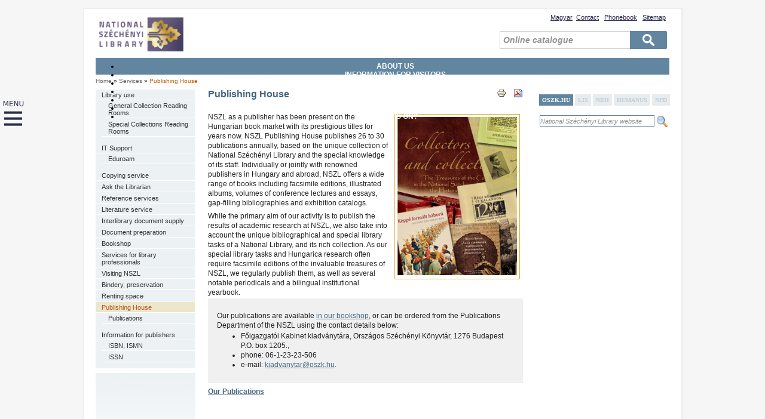

--- FILE ---
content_type: text/html; charset=utf-8
request_url: https://oszk.hu/en/publishing_house
body_size: 8246
content:
<!DOCTYPE html PUBLIC "-//W3C//DTD XHTML 1.0 Strict//EN" "http://www.w3.org/TR/xhtml1/DTD/xhtml1-strict.dtd">
<html xmlns="http://www.w3.org/1999/xhtml" xml:lang="en" lang="en" dir="ltr">



<head>
<meta http-equiv="Content-Type" content="text/html; charset=utf-8" />
	<meta http-equiv="Content-Type" content="text/html; charset=utf-8" />
<style type="text/css" media="screen, projection, tty, tv, print">
<!--
/* <![CDATA[ */
body {
  font-size: 75%  !important;
}
body.textsize-50 { font-size: 50% !important; }
body.textsize-55 { font-size: 55% !important; }
body.textsize-60 { font-size: 60% !important; }
body.textsize-65 { font-size: 65% !important; }
body.textsize-70 { font-size: 70% !important; }
body.textsize-75 { font-size: 75% !important; }
body.textsize-80 { font-size: 80% !important; }
body.textsize-85 { font-size: 85% !important; }
body.textsize-90 { font-size: 90% !important; }
body.textsize-95 { font-size: 95% !important; }
body.textsize-100 { font-size: 100% !important; }
body.textsize-105 { font-size: 105% !important; }
body.textsize-110 { font-size: 110% !important; }
body.textsize-115 { font-size: 115% !important; }
body.textsize-120 { font-size: 120% !important; }
body.textsize-125 { font-size: 125% !important; }
body.textsize-130 { font-size: 130% !important; }
body.textsize-135 { font-size: 135% !important; }
body.textsize-140 { font-size: 140% !important; }
body.textsize-145 { font-size: 145% !important; }
body.textsize-150 { font-size: 150% !important; }
/* ]]>*/
-->
</style>
<link rel="shortcut icon" href="/sites/default/themes/oszk/favicon.ico" type="image/x-icon" />
    <title>Országos Széchényi Könyvtár</title>
		<meta name="facebook-domain-verification" content="e5jp7p3j9s0kdim0o7l9mxj8ngelhp" />
	<link type="text/css" rel="stylesheet" media="all" href="/modules/aggregator/aggregator.css?X" />
<link type="text/css" rel="stylesheet" media="all" href="/modules/book/book.css?X" />
<link type="text/css" rel="stylesheet" media="all" href="/modules/node/node.css?X" />
<link type="text/css" rel="stylesheet" media="all" href="/modules/poll/poll.css?X" />
<link type="text/css" rel="stylesheet" media="all" href="/modules/system/defaults.css?X" />
<link type="text/css" rel="stylesheet" media="all" href="/modules/system/system.css?X" />
<link type="text/css" rel="stylesheet" media="all" href="/modules/system/system-menus.css?X" />
<link type="text/css" rel="stylesheet" media="all" href="/modules/user/user.css?X" />
<link type="text/css" rel="stylesheet" media="all" href="/sites/default/modules/calendar/calendar_multiday/calendar_multiday.css?X" />
<link type="text/css" rel="stylesheet" media="all" href="/sites/default/modules/cck/theme/content-module.css?X" />
<link type="text/css" rel="stylesheet" media="all" href="/sites/default/modules/ckeditor/ckeditor.css?X" />
<link type="text/css" rel="stylesheet" media="all" href="/sites/default/modules/ctools/css/ctools.css?X" />
<link type="text/css" rel="stylesheet" media="all" href="/sites/default/modules/date/date.css?X" />
<link type="text/css" rel="stylesheet" media="all" href="/sites/default/modules/date/date_popup/themes/jquery.timeentry.css?X" />
<link type="text/css" rel="stylesheet" media="all" href="/sites/default/modules/filefield/filefield.css?X" />
<link type="text/css" rel="stylesheet" media="all" href="/sites/default/modules/lightbox2/css/lightbox.css?X" />
<link type="text/css" rel="stylesheet" media="all" href="/sites/default/modules/simplenews/simplenews.css?X" />
<link type="text/css" rel="stylesheet" media="all" href="/sites/default/modules/switchtheme/switchtheme.css?X" />
<link type="text/css" rel="stylesheet" media="all" href="/sites/default/modules/tagadelic/tagadelic.css?X" />
<link type="text/css" rel="stylesheet" media="all" href="/sites/default/modules/textsize/textsize.css?X" />
<link type="text/css" rel="stylesheet" media="all" href="/sites/default/modules/views_slideshow/contrib/views_slideshow_singleframe/views_slideshow.css?X" />
<link type="text/css" rel="stylesheet" media="all" href="/sites/default/modules/views_slideshow/contrib/views_slideshow_thumbnailhover/views_slideshow.css?X" />
<link type="text/css" rel="stylesheet" media="all" href="/sites/default/modules/extlink/extlink.css?X" />
<link type="text/css" rel="stylesheet" media="all" href="/sites/default/modules/cck/modules/fieldgroup/fieldgroup.css?X" />
<link type="text/css" rel="stylesheet" media="all" href="/sites/default/modules/views/css/views.css?X" />
<link type="text/css" rel="stylesheet" media="all" href="/sites/default/modules/tipsy/stylesheets/tipsy.css?X" />
<link type="text/css" rel="stylesheet" media="all" href="/sites/default/modules/print/css/printlinks.css?X" />
<link type="text/css" rel="stylesheet" media="all" href="/sites/default/modules/adjustisearch/adjustisearch.css?X" />
<link type="text/css" rel="stylesheet" media="all" href="/sites/default/themes/oszk/style.css?X" />
<link type="text/css" rel="stylesheet" media="all" href="/sites/default/themes/oszk/szervabra_files/supernote.css?X" />
<link type="text/css" rel="stylesheet" media="screen" href="/sites/default/modules/iconizer/files_icons.css?X" />
	<script type="text/javascript" src="/misc/jquery.js?X"></script>
<script type="text/javascript" src="/misc/drupal.js?X"></script>
<script type="text/javascript" src="/sites/default/modules/adjustisearch/adjustisearch.js?X"></script>
<script type="text/javascript" src="/sites/default/modules/google_analytics/googleanalytics.js?X"></script>
<script type="text/javascript" src="/sites/default/modules/lightbox2/js/lightbox_video.js?X"></script>
<script type="text/javascript" src="/sites/default/modules/lightbox2/js/lightbox.js?X"></script>
<script type="text/javascript" src="/sites/default/modules/poormanscron/poormanscron.js?X"></script>
<script type="text/javascript" src="/sites/default/modules/textsize/jquery.textsize.js?X"></script>
<script type="text/javascript" src="/sites/default/modules/jquery_plugin/jquery.cookie.min.js?X"></script>
<script type="text/javascript" src="/sites/default/modules/views_slideshow/js/jquery.cycle.all.min.js?X"></script>
<script type="text/javascript" src="/sites/default/modules/views_slideshow/contrib/views_slideshow_singleframe/views_slideshow.js?X"></script>
<script type="text/javascript" src="/sites/default/modules/views_slideshow/contrib/views_slideshow_thumbnailhover/views_slideshow.js?X"></script>
<script type="text/javascript" src="/sites/default/modules/extlink/extlink.js?X"></script>
<script type="text/javascript" src="/sites/default/modules/custom_search/js/custom_search.js?X"></script>
<script type="text/javascript" src="/sites/default/modules/tipsy/javascripts/jquery.tipsy.js?X"></script>
<script type="text/javascript" src="/sites/default/modules/tipsy/javascripts/tipsy.js?X"></script>
<script type="text/javascript" src="/sites/default/themes/oszk/szervabra_files/supernote.js?X"></script>
<script type="text/javascript" src="/sites/default/themes/oszk/szervabra_files/supernote2.js?X"></script>
<script type="text/javascript">
<!--//--><![CDATA[//><!--
jQuery.extend(Drupal.settings, { "basePath": "/", "googleanalytics": { "trackOutbound": 1, "trackMailto": 1, "trackDownload": 1, "trackDownloadExtensions": "7z|aac|arc|arj|asf|asx|avi|bin|csv|doc|exe|flv|gif|gz|gzip|hqx|jar|jpe?g|js|mp(2|3|4|e?g)|mov(ie)?|msi|msp|pdf|phps|png|ppt|qtm?|ra(m|r)?|sea|sit|tar|tgz|torrent|txt|wav|wma|wmv|wpd|xls|xml|z|zip" }, "lightbox2": { "rtl": "0", "file_path": "/(\\w\\w/)sites/default/files", "default_image": "/sites/default/modules/lightbox2/images/brokenimage.jpg", "border_size": 3, "font_color": "000", "box_color": "fff", "top_position": "", "overlay_opacity": "0.8", "overlay_color": "000", "disable_close_click": 1, "resize_sequence": 0, "resize_speed": 400, "fade_in_speed": 400, "slide_down_speed": 600, "use_alt_layout": 0, "disable_resize": 0, "disable_zoom": 1, "force_show_nav": 0, "show_caption": 1, "loop_items": 0, "node_link_text": "", "node_link_target": 0, "image_count": "!current / !total", "video_count": "Video !current of !total", "page_count": "Page !current of !total", "lite_press_x_close": "press \x3ca href=\"#\" onclick=\"hideLightbox(); return FALSE;\"\x3e\x3ckbd\x3ex\x3c/kbd\x3e\x3c/a\x3e to close", "download_link_text": "", "enable_login": false, "enable_contact": false, "keys_close": "c x 27", "keys_previous": "p 37", "keys_next": "n 39", "keys_zoom": "z", "keys_play_pause": "32", "display_image_size": "original", "image_node_sizes": "()", "trigger_lightbox_classes": "", "trigger_lightbox_group_classes": "", "trigger_slideshow_classes": "", "trigger_lightframe_classes": "", "trigger_lightframe_group_classes": "", "custom_class_handler": 0, "custom_trigger_classes": "", "disable_for_gallery_lists": true, "disable_for_acidfree_gallery_lists": true, "enable_acidfree_videos": true, "slideshow_interval": 5000, "slideshow_automatic_start": 0, "slideshow_automatic_exit": 0, "show_play_pause": 0, "pause_on_next_click": 0, "pause_on_previous_click": 0, "loop_slides": 0, "iframe_width": 600, "iframe_height": 400, "iframe_border": 1, "enable_video": 1, "flvPlayer": "/en", "flvFlashvars": "autoplay=1" }, "cron": { "basePath": "/en/poormanscron", "runNext": 1769872261 }, "extlink": { "extTarget": 0, "extClass": 0, "extSubdomains": 0, "extExclude": "", "extInclude": "", "extCssExclude": "", "extCssExplicit": "", "extAlert": 0, "extAlertText": "This link will take you to an external web site. We are not responsible for their content.", "mailtoClass": 0 }, "custom_search": { "form_target": "_self", "solr": 0 }, "tipsy": { "drupal_forms": { "forms": 1, "options": { "fade": 1, "gravity": "autoWE", "delayIn": "0", "delayOut": "0", "trigger": "focus", "opacity": "0.8", "offset": "0" } }, "custom_selectors": [ { "selector": ".tip", "options": { "fade": 1, "gravity": "nw", "trigger": "hover", "delayIn": "0", "delayOut": "0", "opacity": "0.8", "offset": "0", "html": 1, "title": "title" } } ] } });
//--><!]]>
</script>
<script type="text/javascript">
<!--//--><![CDATA[//><!--
var adjustisearch_urlList = [ "http://link.oszk.hu/libriurl.php?LN=hu\x26DB=oszk\x26SRY=bk\x26SRE=%search%" ];
//--><!]]>
</script>
<script type="text/javascript">
<!--//--><![CDATA[//><!--
var adjustisearch_newEnabled = 1;
//--><!]]>
</script>
<script type="text/javascript">
<!--//--><![CDATA[//><!--
var adjustisearch_defaultText = "Keresés a katalógusban";
//--><!]]>
</script>
<script type="text/javascript">
<!--//--><![CDATA[//><!--
  var textsizeCookieExpires = 365;
  var textsizeCookieDomain = "/";
  var textsizeElement = "body";
  var textsizeElementClass = "";
  var textsizeIncrement = 5;
  var textsizeNormal = 75;
  var textsizeMinimum = 50;
  var textsizeMaximum = 150;
  var textsizeIncrementDisplay = 7;
  var textsizeNormalDisplay = 100;
  var textsizeDisplay = 1;
  var textsizeMinT = "<abbr title=\"Minimum\" class=\"textsize\">Min.</abbr> ";
  var textsizeMaxT = "<abbr title=\"Maximum\" class=\"textsize\">Max.</abbr> ";
  var textsizeCurrentText = "Current Size";
  var textsizeReset = 0;
//--><!]]>
</script>
	<script type="text/javascript" src="/misc/collapse.js"></script> 
	<script type="text/javascript" src="/misc/textarea.js"></script>
	<!-- <script type="text/javascript" src="/sites/default/themes/oszk/popup.js"></script> -->
	<script type="text/javascript" src="/sites/default/files/search/tabcontent.js"></script>
	<script type="text/javascript" src="/sites/default/files/search/tabcontent2.js"></script>
	<link type="text/css" rel="stylesheet" media="all" href="/sites/default/files/szervezeti_abra/style.css" />
	
		
	
	
	 
	
 	


</head>


<body class="not-front not-logged-in page-node node-type-page two-sidebars i18n-en node-2901">

<div id="fb-root"></div>
<script>(function(d, s, id) {
  var js, fjs = d.getElementsByTagName(s)[0];
  if (d.getElementById(id)) return;
  js = d.createElement(s); js.id = id;
  js.src = "//connect.facebook.net/hu_HU/sdk.js#xfbml=1&version=v2.0";
  fjs.parentNode.insertBefore(js, fjs);
}(document, 'script', 'facebook-jssdk'));</script>

<div id="container">
	<div id="header">
    	<div id="header-inner">
			<a href="/en" title="Home"><img src="https://oszk.hu/sites/default/files/logo_en.png" alt="Home" id=logo /></a>            <div id="block-block-218" class="block block-block">

  <div class="content">
    <ul>
	<li><a href="https://www.oszk.hu/en/oldal_en/contact">Contact</a></li>
	<li><a href="https://telefonkonyv.oszk.hu/telefonkonyv/index.htm" target="_blank">Phonebook</a></li>
	<li><a href="/en/sitemap">Sitemap</a></li>
</ul>
  </div>
</div>
<div id="block-locale-0" class="block block-locale">

  <div class="content">
    <ul><li class="en first active"><a href="/en/publishing_house" class="language-link active">English</a></li>
<li class="hu last"><a href="/konyvkiado" class="language-link">Magyar</a></li>
</ul>  </div>
</div>
<div id="block-block-216" class="block block-block">

  <div class="content">
    <p><a href="https://oszk.hu/"><img alt="" src="/sites/default/files/Logo-uj_honlap_EN_2023.jpg" style="height:61px; width:481px" /></a></p>  </div>
</div>
<div id="block-block-217" class="block block-block">

  <div class="content">
    <form action="https://link.oszk.hu/libriurl.php" method="get" name="gyorskereso" target="_blank">
<input class="searchBox" name="SRE" onblur="if (this.value == '') {this.value = 'Online catalogue';}" onfocus="if (this.value == 'Online catalogue') {this.value = '';}" size="20" type="text" value="Online catalogue" />
<input name="SRY" type="hidden" value="bk" />
<input name="LN" type="hidden" value="en" />
<input name="DB" type="hidden" value="oszk" />
<input class="submit" name="Keresés" type="submit" value="Keresés" />&nbsp;</form>  </div>
</div>
        </div>
    </div>
    <div id="menu">
    	<div id="menu-inner">
							<ul class="links primary-links"><li class="menu-1488 first"><a href="/en/mission_and_strategy" title="">About us</a></li>
<li class="menu-1490"><a href="/en/oldal_en/opening-hours">Information for visitors</a></li>
<li class="menu-1492 active-trail"><a href="/en/general_collection_reading_rooms">Services</a></li>
<li class="menu-1493"><a href="/en/general_collections">Collections</a></li>
<li class="menu-1491"><a href="/en/catalogues_databases">Catalogues, databases</a></li>
<li class="menu-1494"><a href="/en/digital_library">Digital Library</a></li>
<li class="menu-1495 last"><a href="/en/news_events" title="">What&#039;s on?</a></li>
</ul>			        </div>
    </div>
    <div id="breadcrumb"><div class="breadcrumb"><a href="/en">Home</a> » <a href="/en/general_collection_reading_rooms">Services</a> » <a href="/en/publishing_house" class="active">Publishing House</a></div></div>
    <div id="content-wrapper">
    	<div id="left">
		<div id="left-inner">
			<div id="block-menu_block-1" class="block block-menu_block">

  <div class="content">
    <div class="menu-block-1 menu-name-primary-links parent-mlid-0 menu-level-2">
  <ul class="menu"><li class="expanded first menu-mlid-1678"><a href="/en/general_collection_reading_rooms">Library use</a><ul class="menu"><li class="leaf first menu-mlid-1677"><a href="/en/general_collection_reading_rooms" title="">General Collection Reading Rooms</a></li>
<li class="collapsed last menu-mlid-1679"><a href="/en/special_collection_reading_rooms">Special Collections Reading Rooms</a></li>
</ul></li>
<li class="expanded menu-mlid-1692"><a href="/en/it_support">IT Support</a><ul class="menu"><li class="leaf first last menu-mlid-8608"><a href="/en/oldal_en/eduroam" title="">Eduroam</a></li>
</ul></li>
<li class="leaf menu-mlid-1680"><a href="/en/copying_service">Copying service</a></li>
<li class="leaf menu-mlid-7947"><a href="/en/ask_the_librarian">Ask the Librarian</a></li>
<li class="leaf menu-mlid-1681"><a href="/en/information_services">Reference services</a></li>
<li class="leaf menu-mlid-1682"><a href="/en/literature_service" title="">Literature service</a></li>
<li class="leaf menu-mlid-1683"><a href="/en/interlibrary_document_supply">Interlibrary document supply</a></li>
<li class="leaf menu-mlid-1684"><a href="/en/document_preparation">Document preparation</a></li>
<li class="leaf menu-mlid-13683"><a href="/en/bookshop-infopoint">Bookshop</a></li>
<li class="collapsed menu-mlid-8652"><a href="/en/oldal_en/services-library-professionals">Services for library professionals</a></li>
<li class="leaf menu-mlid-1689"><a href="/en/visiting_nszl">Visiting NSZL</a></li>
<li class="leaf menu-mlid-7942"><a href="/en/bindery_preservation" title="">Bindery, preservation</a></li>
<li class="leaf menu-mlid-1691"><a href="/en/renting_space">Renting space</a></li>
<li class="expanded menu-mlid-13469 active active-trail"><a href="/en/publishing_house" class="active-trail active">Publishing House</a><ul class="menu"><li class="leaf first last menu-mlid-13470"><a href="/en/publications" title="">Publications</a></li>
</ul></li>
<li class="expanded last menu-mlid-7943"><a href="/en/isbn_ismn">Information for publishers</a><ul class="menu"><li class="leaf first menu-mlid-7980"><a href="/en/isbn_ismn" title="">ISBN, ISMN</a></li>
<li class="leaf last menu-mlid-7946"><a href="/en/issn">ISSN</a></li>
</ul></li>
</ul></div>
  </div>
</div>
<div id="block-block-40" class="block block-block">

  <div class="content">
    <p><img alt="" src="/sites/default/files/borderpict_kishalvany.jpg" style="height:180px; width:167px" /></p>
  </div>
</div>
		</div>
	</div>
		
	<div id="content">
		<div id="content-inner">
			<!--  -->
			            <h1>Publishing House</h1>						

<div id="node-2901" class="node">



  
  <div class="content clear-block">
    <span class="print-link"><span class="print_html"><a href="https://oszk.hu/en/print/2901" title="Display a printer-friendly version of this page." class="print-page" rel="nofollow"><img src="/sites/default/modules/print/icons/print_icon.gif" alt="Printer-friendly version" title="Printer-friendly version" width="16" height="16" class="print-icon" /></a></span><span class="print_pdf"><a href="https://oszk.hu/en/printpdf/2901" title="Display a PDF version of this page." class="print-pdf" rel="nofollow"><img src="/sites/default/modules/print/icons/pdf_icon.gif" alt="PDF version" title="PDF version" width="16" height="16" class="print-icon" /></a></span></span><p><img alt="" class="jobballo" src="/sites/default/files/kiadvanyok.jpg" style="width:200px" /></p>

<p>NSZL as a publisher has been present on the Hungarian book market with its prestigious titles for years now. NSZL&nbsp;Publishing House publishes&nbsp;26 to 30 publications annually, based on the&nbsp;unique collection of National Széchényi Library and the special knowledge of its staff. Individually or jointly with renowned publishers in Hungary and abroad, NSZL offers a wide range of books including facsimile editions, illustrated albums, volumes of conference lectures and essays, gap-filling bibliographies and exhibition catalogs.</p>

<p>While the primary aim of our activity is to publish the results of academic research at NSZL, we also take into account the unique bibliographical and special library tasks of a National Library, and its rich collection. As our special library tasks and Hungarica research often require facsimile editions of the invaluable treasures of NSZL, we regularly publish them, as well as several notable periodicals and a bilingual institutional yearbook.</p>

<div class="szurkebg">
<p>Our publications are available <a href="http://www.oszk.hu/en/bookshop-infopoint" target="_blank">in our bookshop</a>, or can be ordered from the Publications Department of the NSZL using the contact details below:</p>

<ul>
	<li>Főigazgatói Kabinet kiadványtára, Országos Széchényi Könyvtár, 1276 Budapest P.O. box 1205.,</li>
	<li>phone: 06-1-23-23-506</li>
	<li>e-mail: <a href="mailto:kiadvanytar@oszk.hu">kiadvanytar@oszk.hu</a>.</li>
</ul>
</div>

<p><a href="http://www.oszk.hu/en/publishing_house/publications"><strong>Our Publications</strong></a></p>
  </div>


  <div class="clear-block">
     <!-- <div class="meta">
        </div> -->

      </div>

</div>
<div id="block-block-209" class="block block-block">

  <div class="content">
    <script type="text/javascript" src="/sites/default/themes/oszk/gyorsmenu/side.js"></script>
<a name="s0"></a>
<link type="text/css" rel="stylesheet" media="all" href="/sites/default/themes/oszk/gyorsmenu/side.css" />  </div>
</div>
					</div>
	</div>
	 	<div id="right">
		<div id="right-inner">
			<div id="block-block-233" class="block block-block">

  <div class="content">
    

<ul class="shadetabs" id="countrytabs" style="padding: 5px 0px 5px 0px; margin-right: -3px; margin-left: -3px;">
<li><span id="gyorskeres"><a class="selected" href="#" rel="country1">OSZK.HU</a></span></li>
<li><span id="gyorskeres"><a href="#" rel="country2">LIS</a></span></li>
<li><span id="gyorskeres"><a href="#" rel="country3">NBH</a></span></li>
<li><span id="gyorskeres"><a href="#" rel="country4">HUMANUS</a></span></li>
<li><span id="gyorskeres"><a href="#" rel="country5">NPD</a></span></li>
</ul>

<div class="tabcontent" id="country1">
<form action="/en/publishing_house" method="get">
<p><input name="db" type="hidden" value="oszk" /></p>
<span id="input2"><input class="kereses" name="kif" placeholder="National Széchényi Library website" /></span><input alt="KERESÉS" border="0" name="image" onclick="this.form.submit();" src="/sites/default/files/search/search.png" type="image" />&nbsp;</form>
</div>

<div class="tabcontent" id="country2">
<form action="/en/publishing_house" method="get" target="_blank">
<p><input name="db" type="hidden" value="kszk" /></p>
<span id="input2"><input class="kereses" name="kif" placeholder="Library and Information Science Library catalogue" /></span><input alt="KERESÉS" border="0" name="image" onclick="this.form.submit();" src="/sites/default/files/search/search.png" type="image" />&nbsp;</form>
</div>

<div class="tabcontent" id="country3">
<form action="/en/publishing_house" method="get" target="_blank">
<p><input name="db" type="hidden" value="mnb" /></p>
<span id="input3"><input class="kereses" name="kif" placeholder="NATIONAL BIBLIOGRAPHY OF HUNGARY" /></span><input alt="KERESÉS" border="0" name="image" onclick="this.form.submit();" src="/sites/default/files/search/search.png" type="image" />&nbsp;</form>
</div>

<div class="tabcontent" id="country4">
<form action="/en/publishing_house" method="get" target="_blank">
<p><input name="db" type="hidden" value="ehm" /></p>
<span id="input4"><input class="kereses" name="kif" placeholder="HUMANUS" /></span>&nbsp;<input alt="KERESÉS" border="0" name="image" onclick="this.form.submit();" src="/sites/default/files/search/search.png" type="image" />&nbsp;</form>
</div>

<div class="tabcontent" id="country5">
<form action="/en/publishing_house" method="get" target="_blank">
<p><input name="db" type="hidden" value="npa" /></p>
<span id="input5"><input class="kereses" name="kif" placeholder="National Periodical Database" /></span><input alt="KERESÉS" border="0" name="image" onclick="this.form.submit();" src="/sites/default/files/search/search.png" type="image" />&nbsp;</form>
</div>

<script type="text/javascript">
    var countries=new ddtabcontent("countrytabs")
    countries.setpersist(true)
    countries.setselectedClassTarget("link") //"link" or "linkparent"
    countries.init()
</script>  </div>
</div>
		</div>
	</div>
	
	
	<div id="clear"></div>
    </div>
	<div id="footer">
		<div id="footer-inner"><div id="block-block-135" class="block block-block">

  <div class="content">
    <p><a href="/en/rules">DATA OF PUBLIC INTEREST</a> | <a href="/en/oldal_en/privacy-policy" target="_self">PRIVACY POLICY</a> | © NSZL 2015–2026</p>
  </div>
</div>
<div id="block-block-235" class="block block-block">

  <div class="content">
    <div id="divTopLeft" style="position:fixed; top:0px; left:0px;  z-index: 999;">
<!-- Start - put your content here --->
<a href="#" onclick="initSlideLeftPanel();return false"><img src="/sites/default/themes/oszk/gyorsmenu/plus_en.png" border="0"></a>
<!-- End   - put your content here --->

<script type="text/javascript" src="/sites/default/themes/oszk/gyorsmenu/float.js"></script>


<!-- Code for the left panel -->
<div id="dhtmlgoodies_leftPanel">
<div id="leftPanelContent"><br />
<div id="hatter_leftpanel" >

<table cellpadding="0" cellspacing="0" bgcolor="#12538b">
<tr>
<td valign="center" style="vertical-align: center; width: 900px;">
<font style="font-weight: bold; font-size: 16px; color: #ffffff;">MENU</font>
</td>
<td valign="center" align="right" style="width: 30px;">
<a href="#" onclick="initSlideLeftPanel();return false"><img src="/sites/default/themes/oszk/gyorsmenu/minus.png" border="0"></a>
</td>
</tr>
</table>


<table style="oszk_gyorsmenu" bgcolor="#eeeeee"  cellpadding="6" cellspacing="0" align="left" border="1" >
<tbody>
<tr>
<td align="left" valign="top">

<font style="text-transform:uppercase"><strong>About us</strong></font><br />

<a href="http://www.oszk.hu/en/mission_and_strategy" title="">Mission and strategy</a><br />
<a href="http://www.oszk.hu/en/history_of_the_library" title="">History of the Library</a><br />
<a href="http://www.oszk.hu/en/organization" title="">Organization</a><br />
<a href="http://www.oszk.hu/en/rules" title="">Documents</a><br />
<a href="http://www.oszk.hu/en/projects" title="">Projects</a><br />
<!-- <a href="http://www.oszk.hu/en/eldorado_en" title="">ELDORADO project</a><br />
<a href="http://www.oszk.hu/en/oldal_en/civic-epistemologies">CIVIC project</a><br /> -->
<a href="http://www.oszk.hu/en/scientific_workshops">Scientific workshops</a><br />
<a href="http://www.oszk.hu/en/hungarica_research">Hungarica research</a><br />
<a href="http://www.oszk.hu/en/cistercian_historic_library">Cistercian Historic Library</a><br />
<a href="http://www.oszk.hu/en/1956-institute">1956 Institute</a><br />
<a href="http://www.oszk.hu/en/publications_and_presentations_of_staff_members">Publications and presentations of staff members</a><br />
<a href="http://www.oszk.hu/en/press_room" title="">Contact the Press Room</a><br />
<a href="http://www.oszk.hu/sites/default/themes/oszk/galeria/sajtofotok/index.html" target="_blank">Press Images</a><br />
<a href="http://www.oszk.hu/en/international_relations" title="">International Relations</a><br />
<a href="http://www.oszk.hu/en/support" title="">Support</a>
</td>

<td align="left" valign="top">

<font style="text-transform:uppercase"><strong>Information for visitors</strong></font><br />
<a href="http://www.oszk.hu/en/opening_hours">Opening hours</a><br />
<a href="http://www.oszk.hu/en/registering_for_a_reader_pass" title="">Registering for a Reader Pass</a><br />
<a href="http://www.oszk.hu/en/how_to_get_to_the_library">How to get to the Library</a><br />
<a href="http://www.oszk.hu/en/floor_plans">Floor plans</a><br />
<a href="http://www.oszk.hu/en/how_to_use_the_library">How to use the Library</a> <br />
<a href="http://www.oszk.hu/en/accessibility" title="">Accessibility</a><br /> <br />


<font style="text-transform:uppercase"><strong>Collections</strong></font><br />
<a href="http://www.oszk.hu/en/general_collections" title="">General Collection</a><br />
<a href="http://www.oszk.hu/en/books" title="">Books</a><br />
<a href="http://www.oszk.hu/en/periodicals" title="">Periodicals</a><br />
<a href="http://www.oszk.hu/en/special_collections%20" title="">Special Collections</a><br />
<a href="http://www.oszk.hu/en/manuscripts" title="">Manuscripts</a><br />
<a href="http://www.oszk.hu/en/early_printed_books">Early printed books</a><br />
<a href="http://www.oszk.hu/en/posters_small_prints_reproduced_graphics">Posters, small prints, reproduced graphics
</a><br />
<a href="http://www.oszk.hu/en/maps" title="">Maps</a><br />
<a href="http://www.oszk.hu/en/documents_on_theater_history" title="">Documents on theater history</a><br />
<a href="http://www.oszk.hu/en/music_collection" title="">Music collection</a><br />
<a href="http://www.oszk.hu/en/photo_collection" title="">Photo collection</a><br />
<a href="http://www.oszk.hu/en/documents_on_library_science" title="">Documents on Library Scinece</a><br />
<a href="http://www.oszk.hu/en/audiovisual_documents%20" title="">Audiovisual documents</a><br />
<a href="http://www.rev.hu/en" title="">Oral History Archive</a><br />

</td>

<td align="left" valign="top">

<font style="text-transform:uppercase"><strong>Catalogues, databases</strong></font><br />
<a href="http://www.oszk.hu/en/catalogues_databases">NSZL catalogues and databases</a><br />
<a href="http://www.oszk.hu/en/joint_catalogues_databases%20">Joint catalogues, databases</a><br />
<a href="http://www.oszk.hu/en/external_databases">External databases</a><br /><br />


<font style="text-transform:uppercase"><strong>Services</strong></font><br />

<a href="http://www.oszk.hu/en/general_collection_reading_rooms" title="">General Collection Reading Rooms</a><br />
<a href="http://www.oszk.hu/en/special_collection_reading_rooms">Special Collection Reading Rooms</a><br />
<a href="http://www.oszk.hu/en/copying_service" title="">Copying service</a><br />
<a href="http://www.oszk.hu/en/ask_the_librarian" title="">Ask the Librarian </a><br />
<a href="http://www.oszk.hu/en/information_services" title="">Information services</a><br />
<a href="http://www.oszk.hu/en/literature_service" title="">Literature service</a><br />
<a href="/konyvtarkozi_dokumentumellatas" title="">Interlibrary document supply</a><br />
<a href="http://www.oszk.hu/en/document_preparation" title="">Document preparation</a><br />
<a href="http://www.oszk.hu/en/isbn_ismn" title="">ISBN, ISMN</a><br />
<a href="http://www.oszk.hu/en/issn" title="">ISSN</a><br />
<a href="http://www.oszk.hu/en/oldal_en/services-library-professionals" title="">Services for library professionals</a><br />
<a href="http://www.oszk.hu/en/visiting_nszl" target="_self">Visiting NSZL</a><br />
<a href="http://www.oszk.hu/en/bindery_preservation" title="">Bindery, preservation</a><br />
<a href="http://www.oszk.hu/en/renting_space" title="">Renting space</a><br />
<a href="http://www.oszk.hu/en/it_support" title="">IT Support</a><br />
</td>

<td align="left" valign="top" >

<font style="text-transform:uppercase"><strong>Digital Library</strong></font><br />
<a href="http://www.oszk.hu/en/hungarian_electronic_library" title="">Hungarian Electronic Library</a><br />
<a href="http://www.oszk.hu/en/electronic_periodicals_archive_database" title="">Electronic Periodicals Archive & Database</a><br />
<a href="http://www.oszk.hu/en/hungarian_digital_archive_of%20_pictures" title="">Hungarian Digital Archive of Pictures</a><br />
<a href="http://www.oszk.hu/en/thematic_sites_virtual_exhibitions">Thematic sites, virtual exhibitions</a><br /><br />

<font style="text-transform:uppercase"><strong>What's on?</strong></font><br />
<a href="http://www.oszk.hu/en/news_events" title="">News, events</a><br />
<a href="http://www.oszk.hu/en/temporary_exhibitions">Temporary Exhibitions</a> <br />
<a href="http://www.oszk.hu/en/permanent_exhibitions">Permanent Exhibitions</a><br />

</td>
</tr>
</tbody>
</table>
</div>
<!-- End content -->
</div>
</div>
<!-- End code for the left panel -->
</div>  </div>
</div>
</div>

</div>
</div>

<script type="text/javascript">
<!--//--><![CDATA[//><!--
var _gaq = _gaq || [];_gaq.push(["_setAccount", "UA-8367580-4"]);_gaq.push(["_trackPageview"]);(function() {var ga = document.createElement("script");ga.type = "text/javascript";ga.async = true;ga.src = ("https:" == document.location.protocol ? "https://ssl" : "http://www") + ".google-analytics.com/ga.js";var s = document.getElementsByTagName("script")[0];s.parentNode.insertBefore(ga, s);})();
//--><!]]>
</script>
<br /><br />

<script type="text/javascript">
<!--//--><![CDATA[//><!--
var gemius_identifier = 'nA5K38S_R6j5UvHZZUaBxcUFjzOBaptU.eLGPQLqtjX.r7';
// lines below shouldn't be edited
function gemius_pending(i) { window[i] = window[i] || function() {var x = window[i+'_pdata'] = window[i+'_pdata'] || []; x[x.length]=arguments;};};gemius_pending('gemius_hit'); gemius_pending('gemius_event'); gemius_pending('pp_gemius_hit'); gemius_pending('pp_gemius_event');(function(d,t) {try {var gt=d.createElement(t),s=d.getElementsByTagName(t)[0],l='http'+((location.protocol=='https:')?'s':''); gt.setAttribute('async','async');gt.setAttribute('defer','defer'); gt.src=l+'://gthu.hit.gemius.pl/gemius.js'; s.parentNode.insertBefore(gt,s);} catch (e) {}})(document,'script');
//--><!]]>
</script>
<!-- google analytics kód - GA4 -->
	<script async src="https://www.googletagmanager.com/gtag/js?id=G-VT7LZ9BYSQ"></script>
		<script>
			window.dataLayer = window.dataLayer || [];
			function gtag(){dataLayer.push(arguments);}
			gtag('js', new Date());
			gtag('config', 'G-VT7LZ9BYSQ');
		</script>

</body>
</html>


--- FILE ---
content_type: text/css
request_url: https://oszk.hu/sites/default/modules/iconizer/files_icons.css?X
body_size: 445
content:
/**
* $Id: files_icons.css,v 1.1.4.6 2010/10/17 13:05:00 thepanz Exp $
* CSS and Icons taken from:
* http://pooliestudios.com/projects/iconize/
*/

a[href$='.doc'], a[href$='.docx'], a[href$='.rtf'] {
	padding: 5px 20px 5px 0;
	background: transparent url(files_icons/icon_doc.gif) no-repeat center right;
}

a[href$='.txt'] {
	padding: 5px 20px 5px 0;
	background: transparent url(files_icons/icon_txt.gif) no-repeat center right;
}

a[href$='.xls'], a[href$='.xlsx'] {
	padding: 5px 20px 5px 0;
	background: transparent url(files_icons/icon_xls.gif) no-repeat center right;
}

a[href$='.rss'], a[href$='.atom'] { 
	padding: 5px 20px 5px 0;
	background: transparent url(files_icons/icon_feed.gif) no-repeat center right;
}

a[href$='.opml'] { 
	padding: 5px 20px 5px 0;
	background: transparent url(files_icons/icon_opml.gif) no-repeat center right;
}

a[href$='.phps'] { 
	padding: 5px 20px 5px 0;
	background: transparent url(files_icons/icon_phps.gif) no-repeat center right;
}

a[href$='.vcard'] { 
	padding: 5px 20px 5px 0;
	background: transparent url(files_icons/icon_vcard.gif) no-repeat center right;
}

a[href$='.exe'] { 
	padding: 5px 20px 5px 0;
	background: transparent url(files_icons/icon_exe.gif) no-repeat center right;
}

a[href$='.dmg'], a[href$='.app'] { 
	padding: 5px 20px 5px 0;
	background: transparent url(files_icons/icon_dmg.gif) no-repeat center right;
}

a[href$='.pps'], a[href$='.ppt'], a[href$='.pptx']{ 
	padding: 5px 20px 5px 0;
	background: transparent url(files_icons/icon_pps.gif) no-repeat center right;
}

a[href$='.pdf'], a[href*='.pdf#page='] { 
	padding: 5px 20px 5px 0;
	background: transparent url(files_icons/icon_pdf.gif) no-repeat center right;
}

a[href$='.xpi'] { 
	padding: 5px 20px 5px 0;
	background: transparent url(files_icons/icon_plugin.gif) no-repeat center right;
}

a[href$='.fla'], a[href$='.swf'] { 
	padding: 5px 20px 5px 0;
	background: transparent url(files_icons/icon_flash.gif) no-repeat center right;
}

a[href$='.zip'], a[href$='.rar'], a[href$='.gzip'], a[href$='.bzip'], a[href$='.ace'], a[href$='.7z'] { 
	padding: 5px 20px 5px 0;
	background: transparent url(files_icons/icon_archive.gif) no-repeat center right;
}

a[href$='.ical'] { 
	padding: 5px 20px 5px 0;
	background: transparent url(files_icons/icon_ical.gif) no-repeat center right;
}

a[href$='.css'] { 
	padding: 5px 20px 5px 0;
	background: transparent url(files_icons/icon_css.gif) no-repeat center right;
}

a[href$='.ttf'] { 
	padding: 5px 20px 5px 0;
	background: transparent url(files_icons/icon_ttf.gif) no-repeat center right;
}

a[href$='.jpg'], a[href$='.gif'], a[href$='.png'], a[href$='.bmp'], a[href$='.jpeg'], a[href$='.svg'], a[href$='.eps'] { 
	padding: 0;
	background: transparent url(files_icons/icon_pic.gif) no-repeat center right;
}

a[rel*='lightbox['] {
	padding: inherit;
	background: none;
}

a[href$='.mov'], a[href$='.wmv'], a[href$='.mp4'], a[href$='.avi'], a[href$='.mpg'] { 
	padding: 5px 20px 5px 0;
	background: transparent url(files_icons/icon_film.gif) no-repeat center right;
}

a[href$='.mp3'], a[href$='.wav'], a[href$='.ogg'], a[href$='.wma'], a[href$='.m4a'] { 
	padding: 5px 20px 5px 0;
	background: transparent url(files_icons/icon_music.gif) no-repeat center right;
}

a[href$='.torrent'] { 
	padding: 5px 20px 5px 0;
	background: transparent url(files_icons/icon_torrent.gif) no-repeat center right;
}

a[href$='.odt'] { 
	padding: 5px 20px 5px 0;
	background: transparent url(files_icons/odt.gif) no-repeat center right;
}

a[href$='.odp'] { 
	padding: 5px 20px 5px 0;
	background: transparent url(files_icons/odp.gif) no-repeat center right;
}